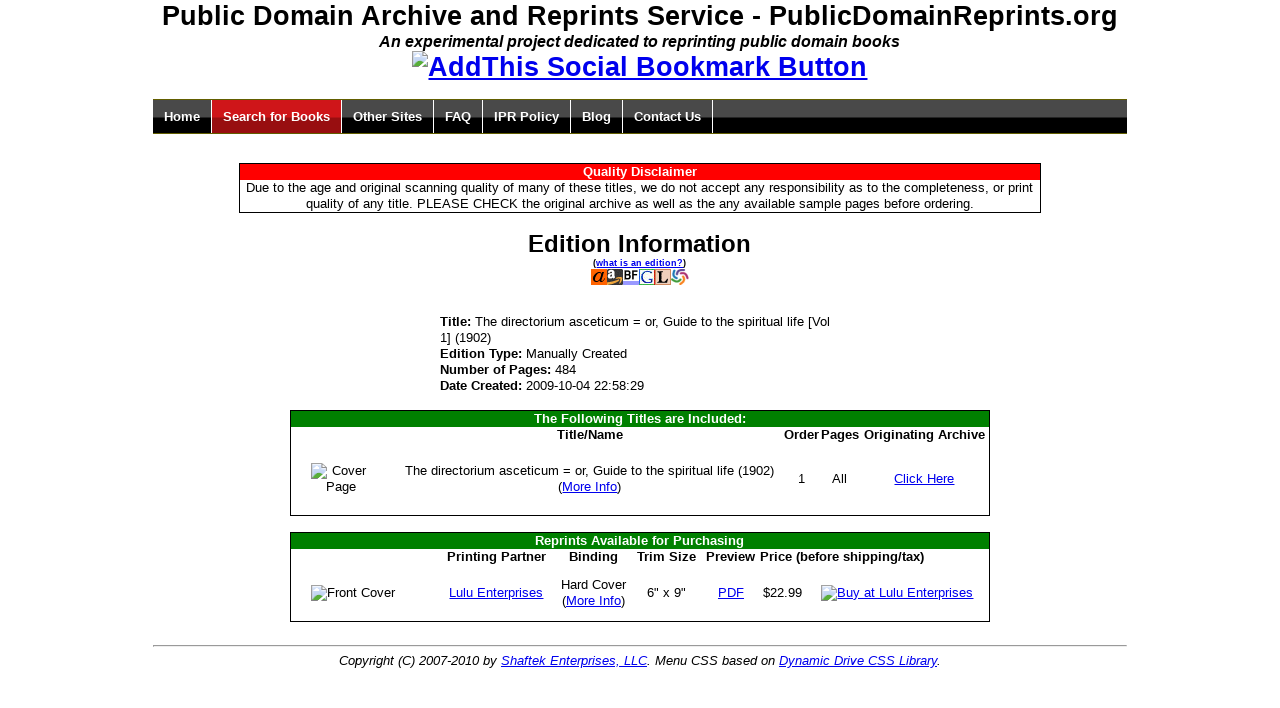

--- FILE ---
content_type: text/html; charset=utf-8
request_url: http://www.publicdomainreprints.org/editions/1631
body_size: 3120
content:
<!DOCTYPE html PUBLIC "-//W3C//DTD HTML 4.01 Transitional//EN" "http://www.w3.org/TR/html4/loose.dtd">
<html>
<head>
<meta http-equiv="Content-Type" content="text/html; charset=utf-8">
<title>The directorium asceticum = or, Guide to the spiritual life [Vol 1] (1902) - PublicDomainReprints.org</title>
<link rel="stylesheet" type="text/css" href="http://www.publicdomainreprints.org/css/menu.css">
<link rel="stylesheet" type="text/css" href="http://www.publicdomainreprints.org/css/default.css">
<link rel="stylesheet" type="text/css" href="http://www.publicdomainreprints.org/css/yui/reset-fonts-grids.css">
<link rel="alternate" type="application/rss+xml" title="PublicDomainReprints.org Blog (RSS)" href="http://feeds.feedburner.com/PublicDomainReprintsBlog">
<script type="text/javascript" language="Javascript" src="http://www.publicdomainreprints.org/js/prototype.js"></script><script type="text/javascript" language="Javascript" src="http://www.publicdomainreprints.org/js/sorttable.js"></script><script type="text/javascript" language="Javascript" src="http://www.publicdomainreprints.org/js/ui.js"></script>
</head>
<body><div id="doc4">
<div id="hd">
<script type="text/javascript">
var gaJsHost = (("https:" == document.location.protocol) ? "https://ssl." : "http://www.");
document.write(unescape("%3Cscript src='" + gaJsHost + "google-analytics.com/ga.js' type='text/javascript'%3E%3C/script%3E"));
</script><script type="text/javascript">
var pageTracker = _gat._getTracker("UA-95128-3");
pageTracker._initData();
pageTracker._trackPageview();
</script><div class="reprintsPageTitleCenter">
    Public Domain Archive and Reprints Service - PublicDomainReprints.org
<div class="reprintsPageSubTitle">An experimental project dedicated to reprinting public domain books</div>
<!-- AddThis Bookmark Button BEGIN -->
<a href="http://www.addthis.com/bookmark.php" onclick="addthis_url   = 'http://www.publicdomainreprints.org'; addthis_title = 'PublicDomainReprints.org - An experimental non-commercial project to re-print public domain books'; return addthis_click(this);" target="_blank"><img src="http://s9.addthis.com/button1-share.gif" width="125" height="16" border="0" alt="AddThis Social Bookmark Button"></a> <script type="text/javascript">var addthis_pub = 'yakovsh';</script><script type="text/javascript" src="http://s9.addthis.com/js/widget.php?v=10"></script>  
<!-- AddThis Bookmark Button END -->
</div>
<br><ul id="mainmenu" class="solidblockmenu">
    <li><a id="menuhome" href="http://www.publicdomainreprints.org/">Home</a></li>
    <li><a id="menusearch" href="http://www.publicdomainreprints.org/search.shtml">Search for Books</a></li>
    <li><a id="menusites" href="http://www.publicdomainreprints.org/other.shtml">Other Sites</a></li>
    <li><a id="menufaq" href="http://www.publicdomainreprints.org/faq.shtml">FAQ</a></li>
    <li><a id="menuipr" href="http://www.publicdomainreprints.org/ipr.shtml">IPR Policy</a></li>
    <li><a id="menublog" href="http://feeds.feedburner.com/PublicDomainReprintsBlog">Blog</a></li>
    <li><a id="menucontact" href="http://www.shaftek.biz/contact/">Contact Us</a></li>
</ul>
<br><br>
</div>
<script type="text/javascript" language="Javascript"><!--
        menuSetSection('menusearch');
    --></script><div id="bd">
<br><br><div>
<center><div class="yui-g reprintsDisclaimerBox">
<div class="reprintsDisclaimerTitle">Quality Disclaimer</div>
    Due to the age and original scanning quality of many of these titles, we do not accept
    any responsibility as to the completeness, or print quality of any title. PLEASE CHECK 
    the original archive as well as the any available sample pages before ordering.
    </div></center>
<br><table class="reprintsTableMedium" align="center">
<thead><tr class="reprintsTableTitle"><td align="center">Edition Information<br><span class="reprintsPageTextSmall">(<a href="http://www.publicdomainreprints.org/faq.shtml#types">what is an edition?</a>)</span><br><span><a href="http://www.alibris.com/booksearch?title=The+directorium+asceticum+=+or,+Guide+to+the+spiritual+life+%5BVol+1%5D"><img alt="Alibris" src="http://www.publicdomainreprints.org/images/alibris.gif"></a><a href="http://www.amazon.com/gp/search?ie=UTF8&amp;tag=homepageofyak-20&amp;index=books&amp;linkCode=ur2&amp;camp=1789&amp;creative=9325&amp;keywords=The+directorium+asceticum+=+or,+Guide+to+the+spiritual+life+%5BVol+1%5D"><img alt="Amazon" src="http://www.publicdomainreprints.org/images/amazon.gif"></a><a href="http://www.bookfinder.com/search/?st=xl&amp;ac=qr&amp;title=The+directorium+asceticum+=+or,+Guide+to+the+spiritual+life+%5BVol+1%5D"><img alt="BookFinder" src="http://www.publicdomainreprints.org/images/bookfinder.gif"></a><a href="http://www.google.com/search?q=The+directorium+asceticum+=+or,+Guide+to+the+spiritual+life+%5BVol+1%5D"><img alt="Google" src="http://www.publicdomainreprints.org/images/google.gif"></a><a href="http://www.librarything.com/search_works.php?q=The+directorium+asceticum+=+or,+Guide+to+the+spiritual+life+%5BVol+1%5D"><img alt="LibraryThing" src="http://www.publicdomainreprints.org/images/librarything.gif"></a><a href="http://worldcat.org/search?q=The+directorium+asceticum+=+or,+Guide+to+the+spiritual+life+%5BVol+1%5D"><img alt="WorldCat" src="http://www.publicdomainreprints.org/images/worldcat.gif"></a></span><br><br>
</td></tr></thead>
<tbody>
<tr><td>
<b>Title: </b>The directorium asceticum = or, Guide to the spiritual life [Vol 1] (1902)</td></tr>
<tr><td>
<b>Edition Type: </b>Manually Created</td></tr>
<tr><td>
<b>Number of Pages: </b>484</td></tr>
<tr><td>
<b>Date Created: </b>2009-10-04 22:58:29</td></tr>
</tbody>
</table>
<br><table class="reprintsMainBox" align="center">
<thead>
<tr class="reprintsTableHeadRow"><td colspan="5">The Following Titles are Included:</td></tr>
<tr class="reprintsTableHeadings">
<td></td>
<td>Title/Name</td>
<td>Order</td>
<td>Pages</td>
<td>Originating Archive</td>
</tr>
</thead>
<tbody><tr>
<td><img align="left" class="reprintsImageThumb" src="http://www.archive.org/download/directoriumascet01scaruoft/directoriumascet01scaruoft.gif" alt="Cover Page" title="Cover Page"></td>
<td>The directorium asceticum = or, Guide to the spiritual life (1902)<br>
		(<a href="http://www.publicdomainreprints.org/titles/71">More Info</a>)
	    </td>
<td>1</td>
<td>All</td>
<td><a target="_blank" href="http://www.archive.org/details/directoriumascet01scaruoft">Click Here</a></td>
</tr></tbody>
</table>
<br><table class="reprintsMainBox" align="center">
<thead>
<tr class="reprintsTableHeadRow"><td colspan="7">Reprints Available for Purchasing</td></tr>
<tr class="reprintsTableHeadings">
<td></td>
<td>Printing Partner</td>
<td>Binding</td>
<td>Trim Size</td>
<td>Preview</td>
<td colspan="2" align="left">Price (before shipping/tax)</td>
</tr>
</thead>
<tbody><tr>
<td><img align="left" class="reprintsImageStandard" src="http://www.lulu.com/author/display_thumbnail.php?fCID=7748668" alt="Front Cover" title="Front Cover"></td>
<td><a href="http://www.lulu.com">Lulu Enterprises</a></td>
<td>Hard Cover<br>
        (<a href="http://www.publicdomainreprints.org/reprints/1959">More Info</a>)
    </td>
<td>6" x 9"
    </td>
<td><a href="http://www.publicdomainreprints.org/data/previews/r1959.pdf">PDF</a></td>
<td>$22.99</td>
<td><a href="http://www.lulu.com/product/5541379"><img src="http://www.lulu.com/images/services/buy_now_buttons/en/book_blue2.gif" align="middle" alt="Buy at Lulu Enterprises" title="Buy at Lulu Enterprises"></a></td>
</tr></tbody>
</table>
<br>
</div>
</div>
<div id="ft">
<hr>
<center>
<i>Copyright (C) 2007-2010 by <a href="http://www.shaftek.biz">Shaftek Enterprises, LLC</a>.
Menu CSS based on <a href="http://www.dynamicdrive.com/style/">Dynamic Drive CSS Library</a>.
</i>
<br>
<!-- Start of StatCounter Code -->
<script type="text/javascript">
var sc_project=3172640; 
var sc_invisible=0; 
var sc_partition=26; 
var sc_security="aec591f4"; 
</script>

<script type="text/javascript" src="http://www.statcounter.com/counter/counter_xhtml.js"></script><noscript><div class="statcounter"><a class="statcounter" href="http://www.statcounter.com/"><img class="statcounter" src="http://c27.statcounter.com/3172640/0/aec591f4/0/" alt="site stats"></a></div></noscript>
<!-- End of StatCounter Code -->
</center>
</div>
</div><script defer src="https://static.cloudflareinsights.com/beacon.min.js/vcd15cbe7772f49c399c6a5babf22c1241717689176015" integrity="sha512-ZpsOmlRQV6y907TI0dKBHq9Md29nnaEIPlkf84rnaERnq6zvWvPUqr2ft8M1aS28oN72PdrCzSjY4U6VaAw1EQ==" data-cf-beacon='{"version":"2024.11.0","token":"a39db7978ba44e2dab3bef80f9ddd774","r":1,"server_timing":{"name":{"cfCacheStatus":true,"cfEdge":true,"cfExtPri":true,"cfL4":true,"cfOrigin":true,"cfSpeedBrain":true},"location_startswith":null}}' crossorigin="anonymous"></script>
</body>
</html>
<!-- Execution time: 1.26041316986084s / 1260.41507720947 ms -->
